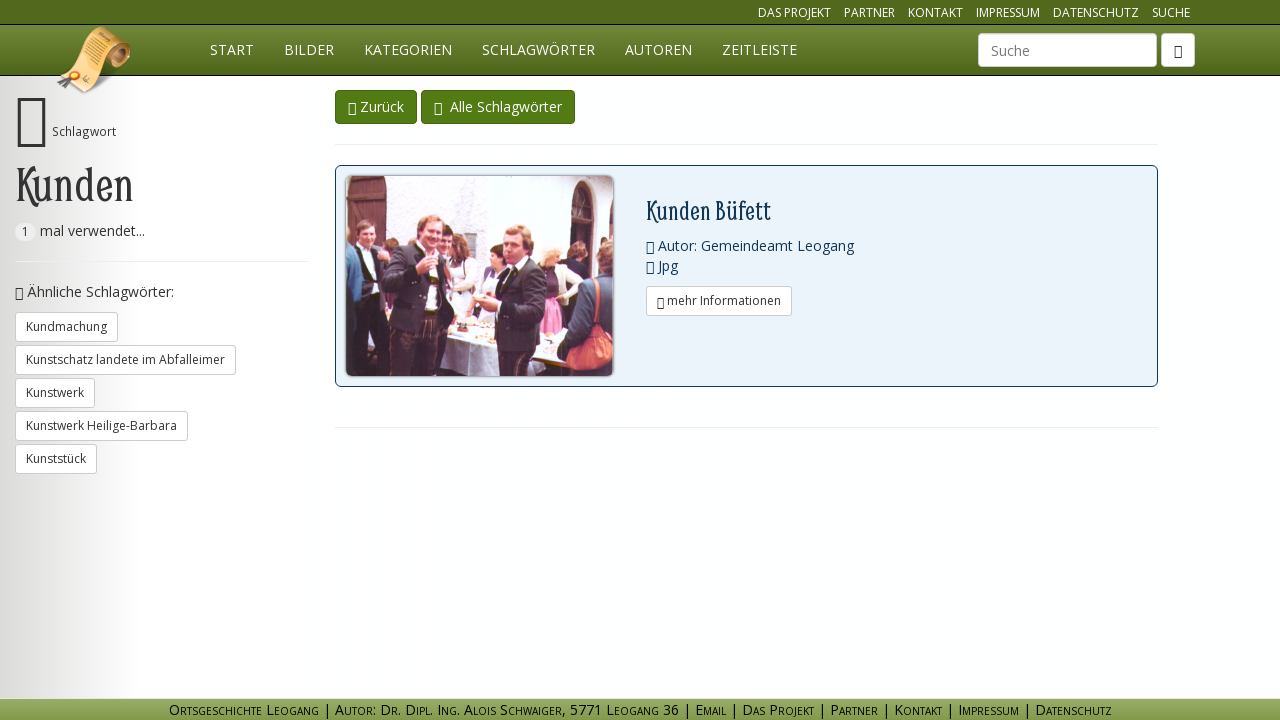

--- FILE ---
content_type: text/html; charset=utf-8
request_url: http://ortsgeschichte-leogang.at/schlagwoerter/kunden/
body_size: 2620
content:
<!DOCTYPE html>
<html lang="de">
<head>
    <meta charset="utf-8">
    <title>Kunden - Ortsgeschichte Leogang</title>
    <meta name="description" content="Details zum Schlagwort Kunden. Finden Sie alle Dokumente in der Ortsgeschichte Leogang die zu diesem Schlagwort passen." />
    <meta name="viewport" content="width=device-width, initial-scale=1.0" />
    <meta name="author" content="Ortsgeschichte Datenbank, Alois Schwaiger">
    <meta name="robots" content="index, follow">
    <link rel="stylesheet" type="text/css" href="/site/assets/aiom/css_fb6b1ae248a0a6c93a2225a4bdc13250.css">
    <link rel="stylesheet" href="/site/templates/css/main.css?reload=2017-03-01" media="all"/>
    <!--[if lt IE 9]>
    <script src="https://oss.maxcdn.com/libs/html5shiv/3.7.0/html5shiv.js"></script>
    <script src="https://oss.maxcdn.com/libs/respond.js/1.4.2/respond.min.js"></script>
    <![endif]-->
</head>
<body class="page-kunden">
<nav class="navbar navbar-inverse navbar-fixed-top" id="mainmenu" role="navigation">
    <div id="topNavigation" class="hidden-xs">
        <div class="container">
            <ul class="list-inline pull-right">
                <li><a href="/projekt/" class="">Das Projekt</a></li>
                <li><a href="/partner/" class="">Partner</a></li>
                <li><a href="/kontakt/" class="">Kontakt</a></li>
                <li><a href="/impressum/" class="">Impressum</a></li>
                <li><a href="/datenschutz/" class="">Datenschutz</a></li>
                <li><a href="/suche/" class="">Suche</a></li>
            </ul>
        </div>
    </div>
    <div class="container">
        <div class="navbar-header">
            <button type="button" class="navbar-toggle" data-toggle="collapse" data-target="#og-main-navbar">
                <span class="sr-only">Navigation einblenden</span>
                <span class="icon-bar"></span>
                <span class="icon-bar"></span>
                <span class="icon-bar"></span>
            </button>
            <a class="navbar-brand" href="/" title="Ortgeschichte Leogang">Ortsgeschichte Leogang</a>
        </div>
        <div class="collapse navbar-collapse" id="og-main-navbar">
            <ul class="nav navbar-nav"><li class="page_home" ><a href="/">Start</a></li><li><a href="/bilder/" title="Visuelle Suche mittels Bildern">Bilder</a></li><li><a href="/og/" title="Suche mittels Kategorien">Kategorien</a></li><li><a href="/schlagwoerter/anfangsbuchstabe/a/" title="Übersicht aller Schlagwörter">Schlagwörter</a></li><li><a href="/autoren/anfangsbuchstabe/a/" title="Übersicht aller Autoren">Autoren</a></li><li><a href="/zeitleiste/" title="Chronologische Auflistung">Zeitleiste</a></li></li></ul>                            <form class="navbar-form navbar-right hidden-xs" role="search" method="get" enctype="application/x-www-form-urlencoded" action="/suche/">
                    <div class="form-group">
                        <label class="control-label sr-only" for="ogSuchbegriff">Suchbegriff</label>
                        <input type="text" name="ogSuchbegriff" id="ogSuchbegriff" class="form-control" value="" placeholder="Suche" data-direct="1">
                    </div>
                    <button type="submit" class="btn btn-default"><span class="glyphicon glyphicon-search"></span></button>
                </form>
                <ul class="nav navbar-nav navbar-right visible-xs">
                    <li><a href="/projekt/" class="">Das Projekt</a></li>
                    <li><a href="/partner/" class="">Partner</a></li>
                    <li><a href="/kontakt/" class="">Kontakt</a></li>
                    <li><a href="/impressum/" class="">Impressum</a></li>
                    <li><a href="/suche/" class=""><i class="glyphicon glyphicon-search"></i> zur Suche</a></li>
                </ul>
                    </div><!-- /.navbar-collapse -->
    </div><!-- /.container-fluid -->
</nav>

			
<div class="container-fluid">
    <div class="row">
        <div class="col-md-3 col-lg-3 leftInfo">
            <div class="fixingContainer">
                <span class="glyphicon glyphicon-tag mainMetaIcon"></span>
                <small>Schlagwort</small><br/>
                <h1 class="fontSizeReduction">Kunden</h1>
                                    <span class="badge">1</span> mal verwendet...
                                <hr/>
                                    <p><span class="glyphicon glyphicon-arrow-down"></span> Ähnliche Schlagwörter:</p>
                    <ul class="list-unstyled">
                                            <li><a href="/schlagwoerter/kundmachung/" class="btn btn-default btn-sm" title="Schlagwort Kundmachung">Kundmachung</a></li>
                                            <li><a href="/schlagwoerter/kunstschatz-landete-im-abfalleimer/" class="btn btn-default btn-sm" title="Schlagwort Kunstschatz landete im Abfalleimer">Kunstschatz landete im Abfalleimer</a></li>
                                            <li><a href="/schlagwoerter/kunstwerk/" class="btn btn-default btn-sm" title="Schlagwort Kunstwerk">Kunstwerk</a></li>
                                            <li><a href="/schlagwoerter/kunstwerk-heilige-barbara/" class="btn btn-default btn-sm" title="Schlagwort Kunstwerk Heilige-Barbara">Kunstwerk Heilige-Barbara</a></li>
                                            <li><a href="/schlagwoerter/kunststueck/" class="btn btn-default btn-sm" title="Schlagwort Kunststück">Kunststück</a></li>
                                        </ul>
                                            </div>
        </div>
        <div class="col-md-9 col-lg-8">
            <a href="#" class="btn btn-primary" title="Zur vorherigen Seite" onclick="History.back(); return false;"><span class="glyphicon glyphicon-hand-left"></span>&nbsp;Zurück</a>
            <a href="/schlagwoerter/" class="btn btn-primary" title="zur Schlagwortübersicht"><span class="glyphicon glyphicon-tags"></span>&nbsp;&nbsp;Alle Schlagwörter</a>
            <hr/>
                            <div class="filelisting">
                    <div class="fileItem type-jpg" itemscope itemtype="http://schema.org/CreativeWork">
            <div class="previewContainer">
                                                            <a href="/og/dorfgemeinschaft/feiern/1.dorffest-huetten/datei-10670/"
                           class="previewImage generated type-jpg" title="Kunden Büfett (Autor: Gemeindeamt Leogang)">
                            <img src="/site/assets/og-preview/f577397b64acf14fd0f204ef4e008b6aabd5c3d2_small.jpg" class="img-responsive img-rounded" alt="Datei-Vorschaubild - Gemeindeamt-Leogang_Kunden Büfett_1983.jpg"/>
                        </a>
                                                                        </div>
            <div class="captionContainer">
                <h2 >Kunden Büfett</h2>
                <div class="metainfo">
                    <ul class="list-unstyled">
                                                <li><span class="glyphicon glyphicon-user"></span> Autor: Gemeindeamt Leogang</li>                        <li><span class="glyphicon glyphicon-picture" title="Typ: jpg"></span> Jpg</li>
                                            </ul>
                </div>
            </div>
            <a href="/og/dorfgemeinschaft/feiern/1.dorffest-huetten/datei-10670/" itemprop="sameAs" class="btn btn-default btn-sm detailLink" title="Details zu dieser Datei" data-remote="/og/dorfgemeinschaft/feiern/1.dorffest-huetten/datei-10670/ .modalAjaxContent" data-toggle="modal" data-target="#dateiModal-10670"><span class="glyphicon glyphicon-chevron-right"></span> mehr Informationen</a>
        </div> <!-- end fileItem -->
        <div class="modal fade in" id="dateiModal-10670" tabindex="-1" role="dialog" aria-hidden="true"><div class="modal-dialog modal-lg"><div class="modal-content"></div></div></div>
    </div>
                    </div>
    </div>
    <div class="row">
        <div class="col-md-12 col-md-offset-3 col-lg-8 col-lg-offset-3">
                                            <hr/>
                                </div>
    </div>
</div>


<div class="footer navbar-fixed-bottom modal-footer" id="organizationData" itemscope itemtype="http://schema.org/Organization">
    <span itemprop="name">Ortsgeschichte Leogang</span> | <span itemprop="description">Autor: Dr. Dipl. Ing. Alois Schwaiger</span>, <span itemprop="address">5771 Leogang 36</span><span class="hidden-xs"> |</span> <a href="mailto:info@ortsgeschichte-leogang.at" class="maillink" title="Email">Email</a> |
    <a href="/projekt/" class="">Das Projekt</a> |
    <a href="/partner/" class="">Partner</a> |
    <a href="/kontakt/" class="" itemprop="url">Kontakt</a> |
    <a href="/impressum/" class="">Impressum</a> | 
    <a href="/datenschutz/" class="">Datenschutz</a></div>


<script src="/site/assets/aiom/js_016eeb052791a9957cae238ebdc3d242.js"></script>
<script src="/site/templates/jscripts/main.js?reload=2016-05-17"></script>
</body>
</html>

--- FILE ---
content_type: application/javascript
request_url: http://ortsgeschichte-leogang.at/site/templates/jscripts/main.js?reload=2016-05-17
body_size: 10818
content:
// custom functions for ortsgeschichte DB, 2014 gingebaker
var kaBodyWidth = 0;
var kaCurrentBreakpoint = '';
var is_touch_device = false;

$(document).ready(function() {
    is_touch_device = 'ontouchstart' in document.documentElement;
    if(is_touch_device) {
        $('body').addClass('touchDevice');
    }
    kaLoadWebfont();
    og_categoryActions($('.ogListItem.folder'));
    og_categoryInit();
    og_fileListingAction();
    og_tooltips();
    og_search();
    og_timeliner();
    og_modal();
    og_fontSizeReduction();
    kaResponsive();
    og_imageView();
    setInterval(kaResponsive,1000);
});

function sendOgView(dateiId) {
    $.ajax({
        type: "GET",
        dataType: "json",
        data: {'id': dateiId},
        url: "/statcount/"
    }).done(function(data, textStatus, jqXHR) {
        //console.log("Send OG Done");
        //console.log(data);
    });
}


function kaLoadWebfont() {
    WebFont.load({
        google: {
            families: ['Open Sans','Open Sans:bold','Smythe']
        }
    });
}

function og_fontSizeReduction() {
    $('.fontSizeReduction').each(function(index,item) {
        theText = $(item).text();
        wordArray = theText.split(" ");
        if(!wordArray)
            return;
        if(wordArray.length > 1) {
            wordArray.sort(function(a, b){
                return b.length - a.length;
            });
        }
        currentSize = parseInt($(item).css('font-size'));
        if(wordArray[0].length > 19) {
            $(item).css('font-size',(currentSize-22)+'px');
        }
    });
}

/********************* FILE LISTING **************/

function og_fileListingAction() {
    $('.filelisting .fileItem  a.previewImage').click(function(e) {
        e.preventDefault();
        $('.detailLink',$(this).parents('.fileItem')).trigger('click');
        return false;
    });
}

/******************* CATEGORIES ***************/

var og_load_req = false;
function og_categoryActions(list) {
    $('.linkOpen.linkFolder',list).click(og_categoryToggleFolderActions);
    og_setupImageSlideshow($('.ogList a.linkOpen.current'));
}
function og_categoryToggleFolderActions(e) {
    e.preventDefault();
    if($(this).hasClass('linkFolder') && !$(this).hasClass('hasChildren')) {
        //$(this).effect('shake');
        $(this).attr('title','Keine Dokumente in dieser Kategorie');
        $(this).tooltip({placement: 'left'}).tooltip('show');
        return;
    }
    $('.ogListItem a.current, .ogList.current').removeClass('current');
    if($(this).nextAll('.ogList').length) {
        og_categoryToggleFolder(this);
    } else {
        //console.log("Load");
        og_categoryLoadFolder(this);
    }
    return false;
}
function og_categoryLoadFolder(listItem) {
    $(listItem).parent().addClass('loading');
    listContainer = $('<div class="ogList loading"></div>').insertAfter(listItem);
    og_load_req = $.ajax({
        type: "POST",
        url: $(listItem).attr('href'),
        dataType: "html"
    }).done(function(data, textStatus, jqXHR) {
        listContent = $('.ogList.current',data);
        og_categoryActions($('.ogListItem.folder',listContent));
        ogAddModalActions($('.modal',listContent));
        $(listContainer).empty().hide().html(listContent).slideDown();
        $(listContainer).removeClass('loading').addClass('open current');
        $(listItem).parent().removeClass('loading');
        $(listItem).addClass('current');
        og_setupImageSlideshow(listItem);
        og_categoryChangeHistory(listItem);
    }).fail(function(jqXHR, textStatus, errorThrown) {
        $(listContainer).removeClass('loading').addClass('loadError');
        $(listItem).parent().removeClass('loading');
        $(listContainer).empty().html('<div class="alert alert-danger">Fehler: '+textStatus+'</div>');
    });
}
function og_categoryToggleFolder(listItem) {
    listContainer = $(listItem).nextAll('.ogList');
    if($(listContainer).hasClass('open')) {
        og_categoryChangeHistory($(listItem).parents('.ogList.open').prev());
        $(listContainer).slideUp(function() { $(this).removeClass('open current'); });
    } else {
        $(listItem).addClass('current');
        og_categoryChangeHistory(listItem);
        $(listContainer).slideDown(function() { $(this).addClass('open current'); });
    }
}

function og_categoryChangeHistory(aItem) {
    thehref = $(aItem).attr('href');
    theTitle = $(aItem).attr('title');
    if(thehref && theTitle) {
        History.pushState({state:thehref,rand:Math.random()}, theTitle, thehref); // logs {state:1,rand:"some random value"}, "State 1", "?state=1"
    }
}

function og_setupImageSlideshow(listItem) {
    foundImages = $('a.linkOpen[data-previewImage]',$(listItem).next());
    if(foundImages.length) {
        frescoSlideshowImages = new Array();
        $(foundImages).each(function(index) {
            frescoSlideshowImages.push({url: $(this).attr('data-previewImage'), caption: $(this).attr('title')});
        });
        $('<a href="#" class="hoverLink linkSlideshow" title="Alle Bilder in diesem Ordner in einer Slideshow öffnen und ansehen"><span class="glyphicon glyphicon-eye-open"></span> Slideshow starten</a>').insertAfter(listItem).click(function(e) {
            e.preventDefault();
            Fresco.show(this, {
                thumbnails: true,
                loop: true
            });
            return false;
        }.bind(frescoSlideshowImages));
    }
}

function og_categoryInit() {
    if($('.linkFolder.current').length) {
        $('body').animate({
            scrollTop: ($('.linkFolder.current').offset().top - 50)
        }, 1000);
    }
}

/********************** MODAL **********************/

function og_modal() {
    // add Events to Existing Modals
    ogAddModalActions($('.modal'));
    // Bind to StateChange Event
    History.Adapter.bind(window,'statechange',function() { // Note: We are using statechange instead of popstate
        if($('body').hasClass('modal-open')) {
            $('.modal.in').modal('hide');
        }
    });
}

function ogAddModalActions(modals) {
    $(modals).on('show.bs.modal', function(e) {
        thehref = $(e.relatedTarget).attr('href');
        theTitle = $(e.relatedTarget).attr('title');
        //console.log("Check: "+$(this).attr('id'));
        theId = $(this).attr('id');
        if(theId && theId.indexOf('dateiModal-') == 0) {
            theId = theId.replace('dateiModal-','');
            if(!isNaN(theId)) {
                sendOgView(theId);
            }
        }
        if(thehref && theTitle) {
            History.pushState({state:thehref,rand:Math.random()}, theTitle, thehref); // logs {state:1,rand:"some random value"}, "State 1", "?state=1"
        }
    });
    $(modals).on('hidden.bs.modal', function (e) {
        History.back();
    });

}



function og_timeliner() {
    $('#ogJahr').chosen({no_results_text: "Jahreszahl nicht gefunden"})
        .change(function(e) {
       $('#timeform').submit();
    });
}

function og_search() {

    // Kategorie
    $('#ogSuchbegriff').autocomplete({
        serviceUrl: '/suchservice/alle/',
        minChars: 3,
        deferRequestBy: 200,
        width: 300,
        triggerSelectOnValidInput: false,
        /*onSearchStart: og_searchQueryAddon,*/
        /*onSearchComplete: og_searchComplete,*/
        formatResult: og_searchFormatResult,
        onSelect: og_searchSelectOk,
        onInvalidateSelection: og_searchSelectInvalid,
        onSearchError: og_searchError
    });
    $('#ogSuchbegriff').blur(og_searchCheckState);
    // Typ
    $('#ogTyp,#ogKategorie,#ogSort').change(function(e) {
        if($(this).val() !== "alle" && $(this).val() !== "")
            og_searchAddFeedback(this,"success");
        else
            og_searchAddFeedback(this,false);
    });
    // special for imgsearch
    $('#ogTypImageSearch').change(function(e) {
        if($(this).val() !== "")
            og_searchAddFeedback(this,"success");
        else
            og_searchAddFeedback(this,false);
    });

    // submit
    //$('#searchform').submit(function(e) {e.preventDefault(); og_searchSubmit(); return false; });
}
function og_searchFormatResult(suggestion, currentValue) {
    switch(suggestion.template) {
        case "schlagwoerter": theIcon = "glyphicon glyphicon-tag"; theInfo = '<span class="info">Schlagwort</span>'; break;
        case "autoren": theIcon = "glyphicon glyphicon-user"; theInfo = '<span class="info">Autor</span>'; break;
        case "kategorien": theIcon = "glyphicon glyphicon-share-alt"; theInfo = '<span class="info">Kategorie</span>'; break;
        default: theIcon = "glyphicon glyphicon-question-sign"; theInfo = ""; break;
    }
    var pattern = '(' + currentValue.replace(/[\-\[\]\/\{\}\(\)\*\+\?\.\\\^\$\|]/g, "\\$&") + ')';
    return '<span class="'+theIcon+'"></span> '+suggestion.value.replace(new RegExp(pattern, 'gi'), '<strong>$1<\/strong>')+' '+theInfo;
}
function og_searchCheckState(e) {
    currentId = $(this).attr('data-valueId');
    //console.log(currentId);
}
function og_searchQueryAddon(query) {
    query = og_addAdditionalParams(query, this);
    $(this).autocomplete('setOptions',{ajaxSettings: {data: query}});
    //console.log($(this).autocomplete.defaults);
}
function og_searchSelectOk(s) {
    //console.log('ausgewählt: ' + s.value + ', ' + s.data);
    $(this).attr('data-valueId',s.data);
    if($(this).attr('data-direct')) {
        document.location.href = s.url;
        return;
    }
    og_searchAddFeedback(this,"success");
    og_searchAddResultInfo(s);
}
function og_searchSelectInvalid() {
    //console.log('fehlerhaft...');
    $(this).attr('data-valueId',"");
    if($(this).val().length < 4) {
        og_searchAddFeedback(this, false);
    } else {
        og_searchAddFeedback(this, "warning");
    }
}
function og_searchError() {
    og_searchAddFeedback(this,"error");
}
function og_searchAddFeedback(inputItem,state) {
    itemFormGroup = $(inputItem).parents('.form-group');
    if(!state) {
        $(itemFormGroup).removeClass('has-success has-warning has-error')
        $('.form-control-feedback',itemFormGroup).removeClass('glyphicon-ok glyphicon-warning-sign')
        return;
    }
    $(itemFormGroup).removeClass('has-success has-warning has-error').addClass('has-'+state);
    newIcon = state == "success" ? "glyphicon-ok" : "glyphicon-ok-circle";
    $('.form-control-feedback',itemFormGroup).removeClass('glyphicon-ok glyphicon-ok-circle').addClass(newIcon);
}
function og_addAdditionalParams(query,currentItem) {
    searchInputs = $('#searchform input[data-valueId]');
    if(currentItem) {
        searchInputs = $(searchInputs).not('#'+$(currentItem).attr('id'));
    }
    $(searchInputs).each(function(index,item) {
        selectedId = parseInt($(item).attr('data-valueId'));
        if(!isNaN(selectedId)) {
            query[$(item).attr('id')] = selectedId;
        }
    });
    $('#searchform select').each(function(index,item) {
        query[$(item).attr('id')] = $(item).val();
    });
    return query;
}
function og_searchAddResultInfo(data) {
    if(data.template == "schlagwoerter") {
        infoMsg = "Schlagwort";
        infoVorwort = "zum";
    } else if(data.template == "autoren") {
        infoMsg = "Autor";
        infoVorwort = "zum";
    } else if(data.template == "kategorien") {
        infoMsg = "Kategorie";
        infoVorwort = "zur";
    } else {
        infoMsg = "keine Begriffsunterteilung gefunden? ";
    }
    $('#searchResultsInfo').empty().append('<div class="alert alert-success"><span class="glyphicon glyphicon-ok"></span> ' + infoMsg + ': ' + data.value + '</div>');
    $('#searchResults').empty().append('<p><span class="glyphicon glyphicon-hand-right"></span> Sie finden alle Dokumente '+infoVorwort+' '+infoMsg+' '+data.value+' unter:<br><a href="'+data.url+'">'+data.url+'</a></p>');
}

var og_searchRequest = false;
function og_searchSubmit() {
    //console.log("submitting...");
    query = {suche: true};
    //query[$('#_post_token').attr('name')] = $('#_post_token').attr('value');
    addHeaders = {};
    addHeaders["X_"+$('#_post_token').attr('name')] = $('#_post_token').val();
    query = og_addAdditionalParams(query,false);
    //console.log(query);

    og_searchRequest = $.ajax({
        type: "GET",
        url: '/suchservice/suche/',
        data: query,
        dataType: "json",
        headers: addHeaders
    }).done(function(data, textStatus, jqXHR) {
        if(!data) {
            $('#searchResultsInfo').empty().append('<div class="alert alert-danger"><span class="glyphicon glyphicon-exclamation-sign"></span> Fehler bei der Verarbeitung Ihrer Suchanfrage!!<br>'+textStatus+'</div>');
        } else if(data.error) {
            $('#searchResultsInfo').empty().append('<div class="alert alert-danger"><span class="glyphicon glyphicon-exclamation-sign"></span> Es sind Fehler aufgetreten!!<br>'+data.message+'</div>');
        } else {
            if(data.data)
                $('#searchResultsInfo').empty().append('<div class="alert alert-success"><span class="glyphicon glyphicon-ok"></span> ' + data.message + '</div>');
            else
                $('#searchResultsInfo').empty().append('<div class="alert alert-warning"><span class="glyphicon glyphicon-exclamation-sign"></span> ' + data.message + '</div>');
            $('#searchResults').empty().append(data.data);
            ogAddModalActions($('.modal',$('#searchResults')));
            og_fileListingAction();
        }
    }).fail(function(jqXHR, textStatus, errorThrown) {
        $('#searchResultsInfo').append('<div class="alert alert-danger"><span class="glyphicon glyphicon-exclamation-sign"></span> Fehler beim Senden der Suchanfrage!!<br>'+textStatus+'</div>');
        //$('#contactform .submitButton').prop('disabled', false);
    });

}


function og_showFolder(aTag) {
    document.location.href = $(aTag).attr('href');
}

function og_tooltips() {
    $('.metainfo .label').tooltip({'placement':'bottom'});
    $('.frontendListing h3[title],.tooltipTop').tooltip({'placement':'top'});
    $('#searchform .form-group').tooltip({'placement':'right', container: 'body'});
    $('.categoryLegend a').tooltip({'placement':'left','trigger': 'click'});
    $('.categoryLegend a').on('show.bs.tooltip', function () {
        $('.categoryLegend a').each(function(index,item) {
            if(item != this)
                $(item).tooltip('hide');
        }.bind(this));
    })
}


/* contactform send */
$(function(){
    $('#contactform').submit(function(e) {
        if(!$('#form_email',this).val()) {
            e.preventDefault();
            $(this).prepend('<div class="alert alert-danger">Email fehlt...</div>');
            return false;
        }
        $('#form_secured',this).val(base64_encode($('#form_email',this).val()));
        $('#contactform .submitButton').attr('disabled', true);
        req = $.ajax({
            type: "POST",
            url: $('#contactform').attr('action'),
            data: $(this).serialize(),
            dataType: "json"
        }).done(function(data, textStatus, jqXHR) {
            if(!data) {
                $('#contactform').prepend('<div class="alert alert-danger"><span class="glyphicon glyphicon-exclamation-sign"></span> Fehler beim verarbeiten des Formulares!!<br>'+textStatus+'</div>');
            } else if(data.error) {
                $('#contactform').prepend('<div class="alert alert-danger"><span class="glyphicon glyphicon-exclamation-sign"></span> Es sind leider Fehler aufgetreten!!<br>'+data.message+'</div>');
            }
            $('#contactform').prepend('<div class="alert alert-success"><span class="glyphicon glyphicon-ok"></span> '+data.message+'</div>');
            $('#contactform .form-control').val('');
        }).fail(function(jqXHR, textStatus, errorThrown) {
            $('#contactform').prepend('<div class="alert alert-danger"><span class="glyphicon glyphicon-exclamation-sign"></span> Fehler beim Senden des Formulares!!<br>'+textStatus+'</div>');
            $('#contactform .submitButton').prop('disabled', false);
        });
        e.preventDefault();
        return false;
    });
});


function kaResponsive() {
    tempBodyWith = $('body').width();
    tempBodyHeight = $('body').height();
    if(tempBodyWith != kaBodyWidth) {
        kaBodyWidth = tempBodyWith;
        /*if(tempBodyHeight > tempBodyWith) {
            console.log(tempBodyHeight+" > "+tempBodyWith);
            responsiveBackground('medium');
            responsiveImage('medium');
            kaCurrentBreakpoint = 'medium';
            return;
        }*/
        if(kaBodyWidth > 768 && kaBodyWidth <= 1100) {
            // medium
            //console.log("kaBodyWidth > 768 && kaBodyWidth <= 1100");
            responsiveBackground('medium');
            responsiveImage('medium');
            kaCurrentBreakpoint = 'medium';
            return;
        }
        if(kaBodyWidth > 1100) {
            // high
            //console.log("kaBodyWidth > 1100");
            responsiveBackground('high');
            responsiveImage('high');
            kaCurrentBreakpoint = 'high';
            return;
        }
        if(kaCurrentBreakpoint != "small") {
            //console.log("kaCurrentBreakpoint != small");
            // get back to small
            responsiveBackground('small');
            responsiveImage('small');
            kaCurrentBreakpoint = 'small';
            return;
        }
    }
}
function responsiveImage(dataAttr) {
    if(kaCurrentBreakpoint == dataAttr)
        return;
    $('.ka_responsiveImage[data-'+dataAttr+']').each(function(imgIndex,imgItem) {
        //console.log("neuer SRC "+kaBodyWidth+" "+dataAttr+": "+$(imgItem).attr('data-'+dataAttr));
        $(imgItem).attr('src',$(imgItem).attr('data-'+dataAttr));
    });
}
function responsiveBackground(dataAttr) {
    if(kaCurrentBreakpoint == dataAttr)
        return;
    $('.responsiveBackground[data-'+dataAttr+']').each(function(imgIndex,imgItem) {
        //console.log("neuer SRC "+kaBodyWidth+" "+dataAttr+": "+$(imgItem).attr('data-'+dataAttr));
        $(imgItem).css('background-image','url('+$(imgItem).attr('data-'+dataAttr)+')');
    });
}

function og_imageView() {
    // add focus and tooltip info for subcategory hint
    $('#focusMainCats').click(function(e) {
        e.preventDefault();
        $('#ogKategorie').trigger('focus');
        $('#ogKategorie').parents('.form-group').removeClass('has-warning').addClass('has-success');
        return false;
    });
    // direct form submit on select change
    $('#bilderform #ogKategorie, #bilderform #ogTypImageSearch').change(function(e) {
        $('option:selected',this).html('Lade...');
        $('#bilderform').submit();
    });
    $('#bilderform #ogSubmit').hide();


    if(!$('.imagelisting').length)
        return;
    $('.imagelisting .imgItem').append('<div class="loadIcon"><span class="glyphicon glyphicon-refresh"></span></div>');
    //$('.imagelisting .imgItem a').append('<div class="hoverItem"><div class="loadIcon"><span class="glyphicon glyphicon-search"></span></div></div>');
    var $masonryGrid = $('.imagelisting').imagesLoaded( function() {
        // init Masonry after all images have loaded
        $masonryGrid.masonry({
            itemSelector: '.imgItem',
            columnWidth: '.imgItem',
            percentPosition: true,
            gutter: 0
        });
    }).progress( function( instance, image ) {
        $(image.img).parents('.imgItem').addClass('loaded');
    });
    // goto top control
    var waypoint =  new Waypoint({
        element: $('.imagelisting'),
        offset: '-50%',
        handler: function(direction) {
            if(direction == "down") {
                $('#scrollUpButton').fadeIn();
            } else {
                $('#scrollUpButton').fadeOut();
            }
        }
    });
    $('#scrollUpButton').click(function(e) {
        e.preventDefault();
        $("html, body").animate({ scrollTop: 0 }, "fast");
        return false;
    });
    // sticky filter control
    //console.log(kaCurrentBreakpoint);
    if(kaCurrentBreakpoint != "small") {
        var sticky = new Waypoint.Sticky({
            element: $('#imageFilterContainer')[0],
            handler: function (direction) {
                if (direction == "down") {
                    //console.log("Filter is Sticky");
                    $('#collapseFilters').collapse('hide');
                } else {
                    //console.log("not Sticky");
                    $('#collapseFilters').collapse('show');
                }
            }
        });
    }
    $('#doInfinite').change(function(e) {
        if($(this).is(':checked')) {
            //$('.topPagination').remove();
            $('.paginationInfoStrings').empty();
            kaLazyLoad();
        }
    });
    // infinite scroll
    //kaLazyLoad();
}

var waypoint = false;
function kaLazyLoad() {
    var paginationElement = $('.bottomPagination ul.pagination');
    var waypoint =  new Waypoint({
        element: paginationElement,
        handler: function(direction) {
            if(direction == "down") {
                $(paginationElement).fadeTo(500,0.5);
                waypoint.disable();
                nextA = $('li.active',paginationElement).next().find('a');
                if(!nextA.length) {
                    // we are at the end, FEIERABEND!!
                    return;
                }
                $(paginationElement).before('<div class="spinner"></div>');
                req = $.ajax({
                    type: "GET",
                    dataType: "html",
                    url: nextA.attr('href')
                }).done(function(data, textStatus, jqXHR) {
                    newItems = $('.imgItem',$(data));
                    newModalWindows = $('.modal',data);
                    newPagination = $('.bottomPagination ul.pagination li',data);
                    newTitle = $('h3',data);
                    //newItems.css('opacity',0);
                    $(newItems).append('<div class="loadIcon"><span class="glyphicon glyphicon-refresh"></span></div>');

                    $(paginationElement).empty().append(newPagination);
                    $('.topPagination ul.pagination').empty().append(newPagination.clone());
                    $('.imagelisting').append(newItems);
                    $('body').append(newModalWindows);
                    ogAddModalActions(newModalWindows);
                    imagesLoaded(newItems, function() {
                        $('.imagelisting').masonry( 'appended', newItems );
                        //newItems.css('opacity',1);
                        $(newItems).addClass('loaded');
                        $('.spinner').remove();
                        waypoint.enable();
                        Waypoint.refreshAll();
                    });

                    /*
                    thehref = nextA.attr('href');
                    theTitle = nextA.attr('title');
                    console.log(thehref);
                    console.log(theTitle);
                    if(thehref && theTitle) {
                        //History.pushState({state:thehref,rand:Math.random()}, theTitle, thehref);
                        // logs {state:1,rand:"some random value"}, "State 1", "?state=1"
                    }*/
                }).fail(function(jqXHR, textStatus, errorThrown) {
                    $(paginationElement).insertAfter('<div class="alert alert-danger"><span class="glyphicon glyphicon-exclamation-sign"></span> Fehler beim autmatischen nachladen: <br>'+textStatus+'</div>');
                });
            }
        },
        offset: '130%'
    });
    return;
}



function base64_encode(data) {
    var b64 = 'ABCDEFGHIJKLMNOPQRSTUVWXYZabcdefghijklmnopqrstuvwxyz0123456789+/=';
    var o1, o2, o3, h1, h2, h3, h4, bits, i = 0,
        ac = 0,
        enc = '',
        tmp_arr = [];

    if (!data) {
        return data;
    }

    do { // pack three octets into four hexets
        o1 = data.charCodeAt(i++);
        o2 = data.charCodeAt(i++);
        o3 = data.charCodeAt(i++);

        bits = o1 << 16 | o2 << 8 | o3;

        h1 = bits >> 18 & 0x3f;
        h2 = bits >> 12 & 0x3f;
        h3 = bits >> 6 & 0x3f;
        h4 = bits & 0x3f;

        // use hexets to index into b64, and append result to encoded string
        tmp_arr[ac++] = b64.charAt(h1) + b64.charAt(h2) + b64.charAt(h3) + b64.charAt(h4);
    } while (i < data.length);

    enc = tmp_arr.join('');

    var r = data.length % 3;

    return (r ? enc.slice(0, r - 3) : enc) + '==='.slice(r || 3);
}



// JQUERY HISTORY
(function(e,t){"use strict";var n=e.History=e.History||{},r=e.jQuery;if(typeof n.Adapter!="undefined")throw new Error("History.js Adapter has already been loaded...");n.Adapter={bind:function(e,t,n){r(e).bind(t,n)},trigger:function(e,t,n){r(e).trigger(t,n)},extractEventData:function(e,n,r){var i=n&&n.originalEvent&&n.originalEvent[e]||r&&r[e]||t;return i},onDomLoad:function(e){r(e)}},typeof n.init!="undefined"&&n.init()})(window),function(e,t){"use strict";var n=e.console||t,r=e.document,i=e.navigator,s=!1,o=e.setTimeout,u=e.clearTimeout,a=e.setInterval,f=e.clearInterval,l=e.JSON,c=e.alert,h=e.History=e.History||{},p=e.history;try{s=e.sessionStorage,s.setItem("TEST","1"),s.removeItem("TEST")}catch(d){s=!1}l.stringify=l.stringify||l.encode,l.parse=l.parse||l.decode;if(typeof h.init!="undefined")throw new Error("History.js Core has already been loaded...");h.init=function(e){return typeof h.Adapter=="undefined"?!1:(typeof h.initCore!="undefined"&&h.initCore(),typeof h.initHtml4!="undefined"&&h.initHtml4(),!0)},h.initCore=function(d){if(typeof h.initCore.initialized!="undefined")return!1;h.initCore.initialized=!0,h.options=h.options||{},h.options.hashChangeInterval=h.options.hashChangeInterval||100,h.options.safariPollInterval=h.options.safariPollInterval||500,h.options.doubleCheckInterval=h.options.doubleCheckInterval||500,h.options.disableSuid=h.options.disableSuid||!1,h.options.storeInterval=h.options.storeInterval||1e3,h.options.busyDelay=h.options.busyDelay||250,h.options.debug=h.options.debug||!1,h.options.initialTitle=h.options.initialTitle||r.title,h.options.html4Mode=h.options.html4Mode||!1,h.options.delayInit=h.options.delayInit||!1,h.intervalList=[],h.clearAllIntervals=function(){var e,t=h.intervalList;if(typeof t!="undefined"&&t!==null){for(e=0;e<t.length;e++)f(t[e]);h.intervalList=null}},h.debug=function(){(h.options.debug||!1)&&h.log.apply(h,arguments)},h.log=function(){var e=typeof n!="undefined"&&typeof n.log!="undefined"&&typeof n.log.apply!="undefined",t=r.getElementById("log"),i,s,o,u,a;e?(u=Array.prototype.slice.call(arguments),i=u.shift(),typeof n.debug!="undefined"?n.debug.apply(n,[i,u]):n.log.apply(n,[i,u])):i="\n"+arguments[0]+"\n";for(s=1,o=arguments.length;s<o;++s){a=arguments[s];if(typeof a=="object"&&typeof l!="undefined")try{a=l.stringify(a)}catch(f){}i+="\n"+a+"\n"}return t?(t.value+=i+"\n-----\n",t.scrollTop=t.scrollHeight-t.clientHeight):e||c(i),!0},h.getInternetExplorerMajorVersion=function(){var e=h.getInternetExplorerMajorVersion.cached=typeof h.getInternetExplorerMajorVersion.cached!="undefined"?h.getInternetExplorerMajorVersion.cached:function(){var e=3,t=r.createElement("div"),n=t.getElementsByTagName("i");while((t.innerHTML="<!--[if gt IE "+ ++e+"]><i></i><![endif]-->")&&n[0]);return e>4?e:!1}();return e},h.isInternetExplorer=function(){var e=h.isInternetExplorer.cached=typeof h.isInternetExplorer.cached!="undefined"?h.isInternetExplorer.cached:Boolean(h.getInternetExplorerMajorVersion());return e},h.options.html4Mode?h.emulated={pushState:!0,hashChange:!0}:h.emulated={pushState:!Boolean(e.history&&e.history.pushState&&e.history.replaceState&&!/ Mobile\/([1-7][a-z]|(8([abcde]|f(1[0-8]))))/i.test(i.userAgent)&&!/AppleWebKit\/5([0-2]|3[0-2])/i.test(i.userAgent)),hashChange:Boolean(!("onhashchange"in e||"onhashchange"in r)||h.isInternetExplorer()&&h.getInternetExplorerMajorVersion()<8)},h.enabled=!h.emulated.pushState,h.bugs={setHash:Boolean(!h.emulated.pushState&&i.vendor==="Apple Computer, Inc."&&/AppleWebKit\/5([0-2]|3[0-3])/.test(i.userAgent)),safariPoll:Boolean(!h.emulated.pushState&&i.vendor==="Apple Computer, Inc."&&/AppleWebKit\/5([0-2]|3[0-3])/.test(i.userAgent)),ieDoubleCheck:Boolean(h.isInternetExplorer()&&h.getInternetExplorerMajorVersion()<8),hashEscape:Boolean(h.isInternetExplorer()&&h.getInternetExplorerMajorVersion()<7)},h.isEmptyObject=function(e){for(var t in e)if(e.hasOwnProperty(t))return!1;return!0},h.cloneObject=function(e){var t,n;return e?(t=l.stringify(e),n=l.parse(t)):n={},n},h.getRootUrl=function(){var e=r.location.protocol+"//"+(r.location.hostname||r.location.host);if(r.location.port||!1)e+=":"+r.location.port;return e+="/",e},h.getBaseHref=function(){var e=r.getElementsByTagName("base"),t=null,n="";return e.length===1&&(t=e[0],n=t.href.replace(/[^\/]+$/,"")),n=n.replace(/\/+$/,""),n&&(n+="/"),n},h.getBaseUrl=function(){var e=h.getBaseHref()||h.getBasePageUrl()||h.getRootUrl();return e},h.getPageUrl=function(){var e=h.getState(!1,!1),t=(e||{}).url||h.getLocationHref(),n;return n=t.replace(/\/+$/,"").replace(/[^\/]+$/,function(e,t,n){return/\./.test(e)?e:e+"/"}),n},h.getBasePageUrl=function(){var e=h.getLocationHref().replace(/[#\?].*/,"").replace(/[^\/]+$/,function(e,t,n){return/[^\/]$/.test(e)?"":e}).replace(/\/+$/,"")+"/";return e},h.getFullUrl=function(e,t){var n=e,r=e.substring(0,1);return t=typeof t=="undefined"?!0:t,/[a-z]+\:\/\//.test(e)||(r==="/"?n=h.getRootUrl()+e.replace(/^\/+/,""):r==="#"?n=h.getPageUrl().replace(/#.*/,"")+e:r==="?"?n=h.getPageUrl().replace(/[\?#].*/,"")+e:t?n=h.getBaseUrl()+e.replace(/^(\.\/)+/,""):n=h.getBasePageUrl()+e.replace(/^(\.\/)+/,"")),n.replace(/\#$/,"")},h.getShortUrl=function(e){var t=e,n=h.getBaseUrl(),r=h.getRootUrl();return h.emulated.pushState&&(t=t.replace(n,"")),t=t.replace(r,"/"),h.isTraditionalAnchor(t)&&(t="./"+t),t=t.replace(/^(\.\/)+/g,"./").replace(/\#$/,""),t},h.getLocationHref=function(e){return e=e||r,e.URL===e.location.href?e.location.href:e.location.href===decodeURIComponent(e.URL)?e.URL:e.location.hash&&decodeURIComponent(e.location.href.replace(/^[^#]+/,""))===e.location.hash?e.location.href:e.URL.indexOf("#")==-1&&e.location.href.indexOf("#")!=-1?e.location.href:e.URL||e.location.href},h.store={},h.idToState=h.idToState||{},h.stateToId=h.stateToId||{},h.urlToId=h.urlToId||{},h.storedStates=h.storedStates||[],h.savedStates=h.savedStates||[],h.normalizeStore=function(){h.store.idToState=h.store.idToState||{},h.store.urlToId=h.store.urlToId||{},h.store.stateToId=h.store.stateToId||{}},h.getState=function(e,t){typeof e=="undefined"&&(e=!0),typeof t=="undefined"&&(t=!0);var n=h.getLastSavedState();return!n&&t&&(n=h.createStateObject()),e&&(n=h.cloneObject(n),n.url=n.cleanUrl||n.url),n},h.getIdByState=function(e){var t=h.extractId(e.url),n;if(!t){n=h.getStateString(e);if(typeof h.stateToId[n]!="undefined")t=h.stateToId[n];else if(typeof h.store.stateToId[n]!="undefined")t=h.store.stateToId[n];else{for(;;){t=(new Date).getTime()+String(Math.random()).replace(/\D/g,"");if(typeof h.idToState[t]=="undefined"&&typeof h.store.idToState[t]=="undefined")break}h.stateToId[n]=t,h.idToState[t]=e}}return t},h.normalizeState=function(e){var t,n;if(!e||typeof e!="object")e={};if(typeof e.normalized!="undefined")return e;if(!e.data||typeof e.data!="object")e.data={};return t={},t.normalized=!0,t.title=e.title||"",t.url=h.getFullUrl(e.url?e.url:h.getLocationHref()),t.hash=h.getShortUrl(t.url),t.data=h.cloneObject(e.data),t.id=h.getIdByState(t),t.cleanUrl=t.url.replace(/\??\&_suid.*/,""),t.url=t.cleanUrl,n=!h.isEmptyObject(t.data),(t.title||n)&&h.options.disableSuid!==!0&&(t.hash=h.getShortUrl(t.url).replace(/\??\&_suid.*/,""),/\?/.test(t.hash)||(t.hash+="?"),t.hash+="&_suid="+t.id),t.hashedUrl=h.getFullUrl(t.hash),(h.emulated.pushState||h.bugs.safariPoll)&&h.hasUrlDuplicate(t)&&(t.url=t.hashedUrl),t},h.createStateObject=function(e,t,n){var r={data:e,title:t,url:n};return r=h.normalizeState(r),r},h.getStateById=function(e){e=String(e);var n=h.idToState[e]||h.store.idToState[e]||t;return n},h.getStateString=function(e){var t,n,r;return t=h.normalizeState(e),n={data:t.data,title:e.title,url:e.url},r=l.stringify(n),r},h.getStateId=function(e){var t,n;return t=h.normalizeState(e),n=t.id,n},h.getHashByState=function(e){var t,n;return t=h.normalizeState(e),n=t.hash,n},h.extractId=function(e){var t,n,r,i;return e.indexOf("#")!=-1?i=e.split("#")[0]:i=e,n=/(.*)\&_suid=([0-9]+)$/.exec(i),r=n?n[1]||e:e,t=n?String(n[2]||""):"",t||!1},h.isTraditionalAnchor=function(e){var t=!/[\/\?\.]/.test(e);return t},h.extractState=function(e,t){var n=null,r,i;return t=t||!1,r=h.extractId(e),r&&(n=h.getStateById(r)),n||(i=h.getFullUrl(e),r=h.getIdByUrl(i)||!1,r&&(n=h.getStateById(r)),!n&&t&&!h.isTraditionalAnchor(e)&&(n=h.createStateObject(null,null,i))),n},h.getIdByUrl=function(e){var n=h.urlToId[e]||h.store.urlToId[e]||t;return n},h.getLastSavedState=function(){return h.savedStates[h.savedStates.length-1]||t},h.getLastStoredState=function(){return h.storedStates[h.storedStates.length-1]||t},h.hasUrlDuplicate=function(e){var t=!1,n;return n=h.extractState(e.url),t=n&&n.id!==e.id,t},h.storeState=function(e){return h.urlToId[e.url]=e.id,h.storedStates.push(h.cloneObject(e)),e},h.isLastSavedState=function(e){var t=!1,n,r,i;return h.savedStates.length&&(n=e.id,r=h.getLastSavedState(),i=r.id,t=n===i),t},h.saveState=function(e){return h.isLastSavedState(e)?!1:(h.savedStates.push(h.cloneObject(e)),!0)},h.getStateByIndex=function(e){var t=null;return typeof e=="undefined"?t=h.savedStates[h.savedStates.length-1]:e<0?t=h.savedStates[h.savedStates.length+e]:t=h.savedStates[e],t},h.getCurrentIndex=function(){var e=null;return h.savedStates.length<1?e=0:e=h.savedStates.length-1,e},h.getHash=function(e){var t=h.getLocationHref(e),n;return n=h.getHashByUrl(t),n},h.unescapeHash=function(e){var t=h.normalizeHash(e);return t=decodeURIComponent(t),t},h.normalizeHash=function(e){var t=e.replace(/[^#]*#/,"").replace(/#.*/,"");return t},h.setHash=function(e,t){var n,i;return t!==!1&&h.busy()?(h.pushQueue({scope:h,callback:h.setHash,args:arguments,queue:t}),!1):(h.busy(!0),n=h.extractState(e,!0),n&&!h.emulated.pushState?h.pushState(n.data,n.title,n.url,!1):h.getHash()!==e&&(h.bugs.setHash?(i=h.getPageUrl(),h.pushState(null,null,i+"#"+e,!1)):r.location.hash=e),h)},h.escapeHash=function(t){var n=h.normalizeHash(t);return n=e.encodeURIComponent(n),h.bugs.hashEscape||(n=n.replace(/\%21/g,"!").replace(/\%26/g,"&").replace(/\%3D/g,"=").replace(/\%3F/g,"?")),n},h.getHashByUrl=function(e){var t=String(e).replace(/([^#]*)#?([^#]*)#?(.*)/,"$2");return t=h.unescapeHash(t),t},h.setTitle=function(e){var t=e.title,n;t||(n=h.getStateByIndex(0),n&&n.url===e.url&&(t=n.title||h.options.initialTitle));try{r.getElementsByTagName("title")[0].innerHTML=t.replace("<","&lt;").replace(">","&gt;").replace(" & "," &amp; ")}catch(i){}return r.title=t,h},h.queues=[],h.busy=function(e){typeof e!="undefined"?h.busy.flag=e:typeof h.busy.flag=="undefined"&&(h.busy.flag=!1);if(!h.busy.flag){u(h.busy.timeout);var t=function(){var e,n,r;if(h.busy.flag)return;for(e=h.queues.length-1;e>=0;--e){n=h.queues[e];if(n.length===0)continue;r=n.shift(),h.fireQueueItem(r),h.busy.timeout=o(t,h.options.busyDelay)}};h.busy.timeout=o(t,h.options.busyDelay)}return h.busy.flag},h.busy.flag=!1,h.fireQueueItem=function(e){return e.callback.apply(e.scope||h,e.args||[])},h.pushQueue=function(e){return h.queues[e.queue||0]=h.queues[e.queue||0]||[],h.queues[e.queue||0].push(e),h},h.queue=function(e,t){return typeof e=="function"&&(e={callback:e}),typeof t!="undefined"&&(e.queue=t),h.busy()?h.pushQueue(e):h.fireQueueItem(e),h},h.clearQueue=function(){return h.busy.flag=!1,h.queues=[],h},h.stateChanged=!1,h.doubleChecker=!1,h.doubleCheckComplete=function(){return h.stateChanged=!0,h.doubleCheckClear(),h},h.doubleCheckClear=function(){return h.doubleChecker&&(u(h.doubleChecker),h.doubleChecker=!1),h},h.doubleCheck=function(e){return h.stateChanged=!1,h.doubleCheckClear(),h.bugs.ieDoubleCheck&&(h.doubleChecker=o(function(){return h.doubleCheckClear(),h.stateChanged||e(),!0},h.options.doubleCheckInterval)),h},h.safariStatePoll=function(){var t=h.extractState(h.getLocationHref()),n;if(!h.isLastSavedState(t))return n=t,n||(n=h.createStateObject()),h.Adapter.trigger(e,"popstate"),h;return},h.back=function(e){return e!==!1&&h.busy()?(h.pushQueue({scope:h,callback:h.back,args:arguments,queue:e}),!1):(h.busy(!0),h.doubleCheck(function(){h.back(!1)}),p.go(-1),!0)},h.forward=function(e){return e!==!1&&h.busy()?(h.pushQueue({scope:h,callback:h.forward,args:arguments,queue:e}),!1):(h.busy(!0),h.doubleCheck(function(){h.forward(!1)}),p.go(1),!0)},h.go=function(e,t){var n;if(e>0)for(n=1;n<=e;++n)h.forward(t);else{if(!(e<0))throw new Error("History.go: History.go requires a positive or negative integer passed.");for(n=-1;n>=e;--n)h.back(t)}return h};if(h.emulated.pushState){var v=function(){};h.pushState=h.pushState||v,h.replaceState=h.replaceState||v}else h.onPopState=function(t,n){var r=!1,i=!1,s,o;return h.doubleCheckComplete(),s=h.getHash(),s?(o=h.extractState(s||h.getLocationHref(),!0),o?h.replaceState(o.data,o.title,o.url,!1):(h.Adapter.trigger(e,"anchorchange"),h.busy(!1)),h.expectedStateId=!1,!1):(r=h.Adapter.extractEventData("state",t,n)||!1,r?i=h.getStateById(r):h.expectedStateId?i=h.getStateById(h.expectedStateId):i=h.extractState(h.getLocationHref()),i||(i=h.createStateObject(null,null,h.getLocationHref())),h.expectedStateId=!1,h.isLastSavedState(i)?(h.busy(!1),!1):(h.storeState(i),h.saveState(i),h.setTitle(i),h.Adapter.trigger(e,"statechange"),h.busy(!1),!0))},h.Adapter.bind(e,"popstate",h.onPopState),h.pushState=function(t,n,r,i){if(h.getHashByUrl(r)&&h.emulated.pushState)throw new Error("History.js does not support states with fragement-identifiers (hashes/anchors).");if(i!==!1&&h.busy())return h.pushQueue({scope:h,callback:h.pushState,args:arguments,queue:i}),!1;h.busy(!0);var s=h.createStateObject(t,n,r);return h.isLastSavedState(s)?h.busy(!1):(h.storeState(s),h.expectedStateId=s.id,p.pushState(s.id,s.title,s.url),h.Adapter.trigger(e,"popstate")),!0},h.replaceState=function(t,n,r,i){if(h.getHashByUrl(r)&&h.emulated.pushState)throw new Error("History.js does not support states with fragement-identifiers (hashes/anchors).");if(i!==!1&&h.busy())return h.pushQueue({scope:h,callback:h.replaceState,args:arguments,queue:i}),!1;h.busy(!0);var s=h.createStateObject(t,n,r);return h.isLastSavedState(s)?h.busy(!1):(h.storeState(s),h.expectedStateId=s.id,p.replaceState(s.id,s.title,s.url),h.Adapter.trigger(e,"popstate")),!0};if(s){try{h.store=l.parse(s.getItem("History.store"))||{}}catch(m){h.store={}}h.normalizeStore()}else h.store={},h.normalizeStore();h.Adapter.bind(e,"unload",h.clearAllIntervals),h.saveState(h.storeState(h.extractState(h.getLocationHref(),!0))),s&&(h.onUnload=function(){var e,t,n;try{e=l.parse(s.getItem("History.store"))||{}}catch(r){e={}}e.idToState=e.idToState||{},e.urlToId=e.urlToId||{},e.stateToId=e.stateToId||{};for(t in h.idToState){if(!h.idToState.hasOwnProperty(t))continue;e.idToState[t]=h.idToState[t]}for(t in h.urlToId){if(!h.urlToId.hasOwnProperty(t))continue;e.urlToId[t]=h.urlToId[t]}for(t in h.stateToId){if(!h.stateToId.hasOwnProperty(t))continue;e.stateToId[t]=h.stateToId[t]}h.store=e,h.normalizeStore(),n=l.stringify(e);try{s.setItem("History.store",n)}catch(i){if(i.code!==DOMException.QUOTA_EXCEEDED_ERR)throw i;s.length&&(s.removeItem("History.store"),s.setItem("History.store",n))}},h.intervalList.push(a(h.onUnload,h.options.storeInterval)),h.Adapter.bind(e,"beforeunload",h.onUnload),h.Adapter.bind(e,"unload",h.onUnload));if(!h.emulated.pushState){h.bugs.safariPoll&&h.intervalList.push(a(h.safariStatePoll,h.options.safariPollInterval));if(i.vendor==="Apple Computer, Inc."||(i.appCodeName||"")==="Mozilla")h.Adapter.bind(e,"hashchange",function(){h.Adapter.trigger(e,"popstate")}),h.getHash()&&h.Adapter.onDomLoad(function(){h.Adapter.trigger(e,"hashchange")})}},(!h.options||!h.options.delayInit)&&h.init()}(window)
